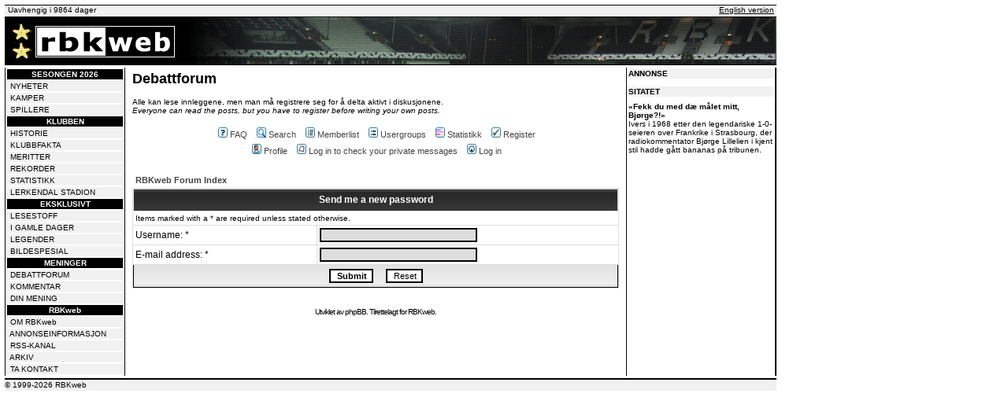

--- FILE ---
content_type: application/javascript; charset=utf-8
request_url: https://fundingchoicesmessages.google.com/f/AGSKWxXf5Wbz1t7J-XM406PR6GJcTVg7JxJ0JdBxbUgMaApTJMxAS1FksANyD59nkFP3ih0bhjM1eZyq9DRtJ1Ed5hrzdfVY33hh76NDgy8rH_WQ3z15DRMMemlRlxY6qcbOJtDTPWGu0KqxCPd6iiWvU9115zqSBsVJqpydfu3v-PQzy1d1iIwBrU7DzdyR/_/toonad./etology.&adslots=/ad-loading.&adv_keywords=
body_size: -1291
content:
window['827b0a3e-9cae-4323-b0a5-3e01ab98deb8'] = true;